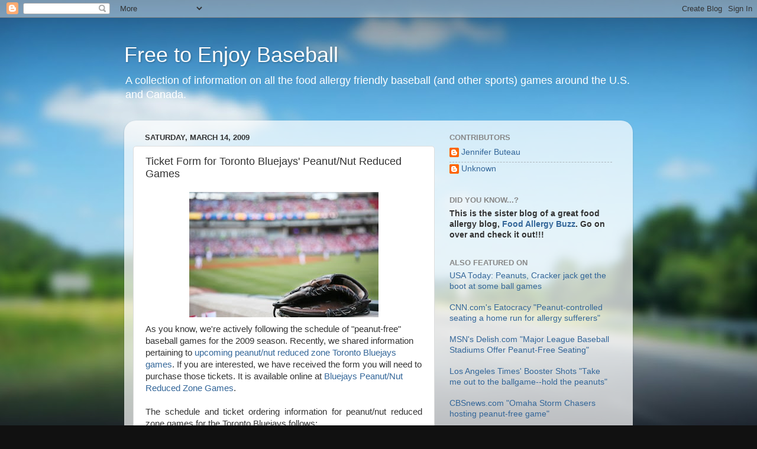

--- FILE ---
content_type: text/html; charset=UTF-8
request_url: http://www.peanutfreebaseball.com/2009/03/ticket-form-for-toronto-bluejays.html
body_size: 13524
content:
<!DOCTYPE html>
<html class='v2' dir='ltr' lang='en'>
<head>
<link href='https://www.blogger.com/static/v1/widgets/335934321-css_bundle_v2.css' rel='stylesheet' type='text/css'/>
<meta content='width=1100' name='viewport'/>
<meta content='text/html; charset=UTF-8' http-equiv='Content-Type'/>
<meta content='blogger' name='generator'/>
<link href='http://www.peanutfreebaseball.com/favicon.ico' rel='icon' type='image/x-icon'/>
<link href='http://www.peanutfreebaseball.com/2009/03/ticket-form-for-toronto-bluejays.html' rel='canonical'/>
<link rel="alternate" type="application/atom+xml" title="Free to Enjoy Baseball - Atom" href="http://www.peanutfreebaseball.com/feeds/posts/default" />
<link rel="alternate" type="application/rss+xml" title="Free to Enjoy Baseball - RSS" href="http://www.peanutfreebaseball.com/feeds/posts/default?alt=rss" />
<link rel="service.post" type="application/atom+xml" title="Free to Enjoy Baseball - Atom" href="https://www.blogger.com/feeds/5605190542203012063/posts/default" />

<link rel="alternate" type="application/atom+xml" title="Free to Enjoy Baseball - Atom" href="http://www.peanutfreebaseball.com/feeds/7214966432761749478/comments/default" />
<!--Can't find substitution for tag [blog.ieCssRetrofitLinks]-->
<link href='https://blogger.googleusercontent.com/img/b/R29vZ2xl/AVvXsEhjRwgTnhanOSUYHMIMTxpdO0Q87F7RLUHNJ6QA-G6CfQMZRJCea9QtrAeRtV4cwUvP8GvTEggHaSnsdd8HdWyeIUcmnT3JIb7_lIHbBQRJjLy_IxuGVM_HKQgOl9Phmhssgbtb8qVm16Lw/s320/iStock_000003629552XSmall.jpg' rel='image_src'/>
<meta content='http://www.peanutfreebaseball.com/2009/03/ticket-form-for-toronto-bluejays.html' property='og:url'/>
<meta content='Ticket Form for Toronto Bluejays&#39; Peanut/Nut Reduced Games' property='og:title'/>
<meta content='As you know, we&#39;re actively following the schedule of &quot;peanut-free&quot; baseball games for the 2009 season. Recently, we shared information pert...' property='og:description'/>
<meta content='https://blogger.googleusercontent.com/img/b/R29vZ2xl/AVvXsEhjRwgTnhanOSUYHMIMTxpdO0Q87F7RLUHNJ6QA-G6CfQMZRJCea9QtrAeRtV4cwUvP8GvTEggHaSnsdd8HdWyeIUcmnT3JIb7_lIHbBQRJjLy_IxuGVM_HKQgOl9Phmhssgbtb8qVm16Lw/w1200-h630-p-k-no-nu/iStock_000003629552XSmall.jpg' property='og:image'/>
<title>Free to Enjoy Baseball: Ticket Form for Toronto Bluejays' Peanut/Nut Reduced Games</title>
<style id='page-skin-1' type='text/css'><!--
/*-----------------------------------------------
Blogger Template Style
Name:     Picture Window
Designer: Blogger
URL:      www.blogger.com
----------------------------------------------- */
/* Content
----------------------------------------------- */
body {
font: normal normal 15px Arial, Tahoma, Helvetica, FreeSans, sans-serif;
color: #333333;
background: #111111 url(//themes.googleusercontent.com/image?id=1OACCYOE0-eoTRTfsBuX1NMN9nz599ufI1Jh0CggPFA_sK80AGkIr8pLtYRpNUKPmwtEa) repeat-x fixed top center;
}
html body .region-inner {
min-width: 0;
max-width: 100%;
width: auto;
}
.content-outer {
font-size: 90%;
}
a:link {
text-decoration:none;
color: #336699;
}
a:visited {
text-decoration:none;
color: #6699cc;
}
a:hover {
text-decoration:underline;
color: #33aaff;
}
.content-outer {
background: transparent none repeat scroll top left;
-moz-border-radius: 0;
-webkit-border-radius: 0;
-goog-ms-border-radius: 0;
border-radius: 0;
-moz-box-shadow: 0 0 0 rgba(0, 0, 0, .15);
-webkit-box-shadow: 0 0 0 rgba(0, 0, 0, .15);
-goog-ms-box-shadow: 0 0 0 rgba(0, 0, 0, .15);
box-shadow: 0 0 0 rgba(0, 0, 0, .15);
margin: 20px auto;
}
.content-inner {
padding: 0;
}
/* Header
----------------------------------------------- */
.header-outer {
background: transparent none repeat-x scroll top left;
_background-image: none;
color: #ffffff;
-moz-border-radius: 0;
-webkit-border-radius: 0;
-goog-ms-border-radius: 0;
border-radius: 0;
}
.Header img, .Header #header-inner {
-moz-border-radius: 0;
-webkit-border-radius: 0;
-goog-ms-border-radius: 0;
border-radius: 0;
}
.header-inner .Header .titlewrapper,
.header-inner .Header .descriptionwrapper {
padding-left: 0;
padding-right: 0;
}
.Header h1 {
font: normal normal 36px Arial, Tahoma, Helvetica, FreeSans, sans-serif;
text-shadow: 1px 1px 3px rgba(0, 0, 0, 0.3);
}
.Header h1 a {
color: #ffffff;
}
.Header .description {
font-size: 130%;
}
/* Tabs
----------------------------------------------- */
.tabs-inner {
margin: .5em 20px 0;
padding: 0;
}
.tabs-inner .section {
margin: 0;
}
.tabs-inner .widget ul {
padding: 0;
background: transparent none repeat scroll bottom;
-moz-border-radius: 0;
-webkit-border-radius: 0;
-goog-ms-border-radius: 0;
border-radius: 0;
}
.tabs-inner .widget li {
border: none;
}
.tabs-inner .widget li a {
display: inline-block;
padding: .5em 1em;
margin-right: .25em;
color: #ffffff;
font: normal normal 15px Arial, Tahoma, Helvetica, FreeSans, sans-serif;
-moz-border-radius: 10px 10px 0 0;
-webkit-border-top-left-radius: 10px;
-webkit-border-top-right-radius: 10px;
-goog-ms-border-radius: 10px 10px 0 0;
border-radius: 10px 10px 0 0;
background: transparent url(https://resources.blogblog.com/blogblog/data/1kt/transparent/black50.png) repeat scroll top left;
border-right: 1px solid transparent;
}
.tabs-inner .widget li:first-child a {
padding-left: 1.25em;
-moz-border-radius-topleft: 10px;
-moz-border-radius-bottomleft: 0;
-webkit-border-top-left-radius: 10px;
-webkit-border-bottom-left-radius: 0;
-goog-ms-border-top-left-radius: 10px;
-goog-ms-border-bottom-left-radius: 0;
border-top-left-radius: 10px;
border-bottom-left-radius: 0;
}
.tabs-inner .widget li.selected a,
.tabs-inner .widget li a:hover {
position: relative;
z-index: 1;
background: transparent url(https://resources.blogblog.com/blogblog/data/1kt/transparent/white80.png) repeat scroll bottom;
color: #336699;
-moz-box-shadow: 0 0 3px rgba(0, 0, 0, .15);
-webkit-box-shadow: 0 0 3px rgba(0, 0, 0, .15);
-goog-ms-box-shadow: 0 0 3px rgba(0, 0, 0, .15);
box-shadow: 0 0 3px rgba(0, 0, 0, .15);
}
/* Headings
----------------------------------------------- */
h2 {
font: bold normal 13px Arial, Tahoma, Helvetica, FreeSans, sans-serif;
text-transform: uppercase;
color: #888888;
margin: .5em 0;
}
/* Main
----------------------------------------------- */
.main-outer {
background: transparent url(https://resources.blogblog.com/blogblog/data/1kt/transparent/white80.png) repeat scroll top left;
-moz-border-radius: 20px 20px 0 0;
-webkit-border-top-left-radius: 20px;
-webkit-border-top-right-radius: 20px;
-webkit-border-bottom-left-radius: 0;
-webkit-border-bottom-right-radius: 0;
-goog-ms-border-radius: 20px 20px 0 0;
border-radius: 20px 20px 0 0;
-moz-box-shadow: 0 1px 3px rgba(0, 0, 0, .15);
-webkit-box-shadow: 0 1px 3px rgba(0, 0, 0, .15);
-goog-ms-box-shadow: 0 1px 3px rgba(0, 0, 0, .15);
box-shadow: 0 1px 3px rgba(0, 0, 0, .15);
}
.main-inner {
padding: 15px 20px 20px;
}
.main-inner .column-center-inner {
padding: 0 0;
}
.main-inner .column-left-inner {
padding-left: 0;
}
.main-inner .column-right-inner {
padding-right: 0;
}
/* Posts
----------------------------------------------- */
h3.post-title {
margin: 0;
font: normal normal 18px Arial, Tahoma, Helvetica, FreeSans, sans-serif;
}
.comments h4 {
margin: 1em 0 0;
font: normal normal 18px Arial, Tahoma, Helvetica, FreeSans, sans-serif;
}
.date-header span {
color: #333333;
}
.post-outer {
background-color: #ffffff;
border: solid 1px #dddddd;
-moz-border-radius: 5px;
-webkit-border-radius: 5px;
border-radius: 5px;
-goog-ms-border-radius: 5px;
padding: 15px 20px;
margin: 0 -20px 20px;
}
.post-body {
line-height: 1.4;
font-size: 110%;
position: relative;
}
.post-header {
margin: 0 0 1.5em;
color: #999999;
line-height: 1.6;
}
.post-footer {
margin: .5em 0 0;
color: #999999;
line-height: 1.6;
}
#blog-pager {
font-size: 140%
}
#comments .comment-author {
padding-top: 1.5em;
border-top: dashed 1px #ccc;
border-top: dashed 1px rgba(128, 128, 128, .5);
background-position: 0 1.5em;
}
#comments .comment-author:first-child {
padding-top: 0;
border-top: none;
}
.avatar-image-container {
margin: .2em 0 0;
}
/* Comments
----------------------------------------------- */
.comments .comments-content .icon.blog-author {
background-repeat: no-repeat;
background-image: url([data-uri]);
}
.comments .comments-content .loadmore a {
border-top: 1px solid #33aaff;
border-bottom: 1px solid #33aaff;
}
.comments .continue {
border-top: 2px solid #33aaff;
}
/* Widgets
----------------------------------------------- */
.widget ul, .widget #ArchiveList ul.flat {
padding: 0;
list-style: none;
}
.widget ul li, .widget #ArchiveList ul.flat li {
border-top: dashed 1px #ccc;
border-top: dashed 1px rgba(128, 128, 128, .5);
}
.widget ul li:first-child, .widget #ArchiveList ul.flat li:first-child {
border-top: none;
}
.widget .post-body ul {
list-style: disc;
}
.widget .post-body ul li {
border: none;
}
/* Footer
----------------------------------------------- */
.footer-outer {
color:#cccccc;
background: transparent url(https://resources.blogblog.com/blogblog/data/1kt/transparent/black50.png) repeat scroll top left;
-moz-border-radius: 0 0 20px 20px;
-webkit-border-top-left-radius: 0;
-webkit-border-top-right-radius: 0;
-webkit-border-bottom-left-radius: 20px;
-webkit-border-bottom-right-radius: 20px;
-goog-ms-border-radius: 0 0 20px 20px;
border-radius: 0 0 20px 20px;
-moz-box-shadow: 0 1px 3px rgba(0, 0, 0, .15);
-webkit-box-shadow: 0 1px 3px rgba(0, 0, 0, .15);
-goog-ms-box-shadow: 0 1px 3px rgba(0, 0, 0, .15);
box-shadow: 0 1px 3px rgba(0, 0, 0, .15);
}
.footer-inner {
padding: 10px 20px 20px;
}
.footer-outer a {
color: #99ccee;
}
.footer-outer a:visited {
color: #77aaee;
}
.footer-outer a:hover {
color: #33aaff;
}
.footer-outer .widget h2 {
color: #aaaaaa;
}
/* Mobile
----------------------------------------------- */
html body.mobile {
height: auto;
}
html body.mobile {
min-height: 480px;
background-size: 100% auto;
}
.mobile .body-fauxcolumn-outer {
background: transparent none repeat scroll top left;
}
html .mobile .mobile-date-outer, html .mobile .blog-pager {
border-bottom: none;
background: transparent url(https://resources.blogblog.com/blogblog/data/1kt/transparent/white80.png) repeat scroll top left;
margin-bottom: 10px;
}
.mobile .date-outer {
background: transparent url(https://resources.blogblog.com/blogblog/data/1kt/transparent/white80.png) repeat scroll top left;
}
.mobile .header-outer, .mobile .main-outer,
.mobile .post-outer, .mobile .footer-outer {
-moz-border-radius: 0;
-webkit-border-radius: 0;
-goog-ms-border-radius: 0;
border-radius: 0;
}
.mobile .content-outer,
.mobile .main-outer,
.mobile .post-outer {
background: inherit;
border: none;
}
.mobile .content-outer {
font-size: 100%;
}
.mobile-link-button {
background-color: #336699;
}
.mobile-link-button a:link, .mobile-link-button a:visited {
color: #ffffff;
}
.mobile-index-contents {
color: #333333;
}
.mobile .tabs-inner .PageList .widget-content {
background: transparent url(https://resources.blogblog.com/blogblog/data/1kt/transparent/white80.png) repeat scroll bottom;
color: #336699;
}
.mobile .tabs-inner .PageList .widget-content .pagelist-arrow {
border-left: 1px solid transparent;
}

--></style>
<style id='template-skin-1' type='text/css'><!--
body {
min-width: 860px;
}
.content-outer, .content-fauxcolumn-outer, .region-inner {
min-width: 860px;
max-width: 860px;
_width: 860px;
}
.main-inner .columns {
padding-left: 0px;
padding-right: 320px;
}
.main-inner .fauxcolumn-center-outer {
left: 0px;
right: 320px;
/* IE6 does not respect left and right together */
_width: expression(this.parentNode.offsetWidth -
parseInt("0px") -
parseInt("320px") + 'px');
}
.main-inner .fauxcolumn-left-outer {
width: 0px;
}
.main-inner .fauxcolumn-right-outer {
width: 320px;
}
.main-inner .column-left-outer {
width: 0px;
right: 100%;
margin-left: -0px;
}
.main-inner .column-right-outer {
width: 320px;
margin-right: -320px;
}
#layout {
min-width: 0;
}
#layout .content-outer {
min-width: 0;
width: 800px;
}
#layout .region-inner {
min-width: 0;
width: auto;
}
body#layout div.add_widget {
padding: 8px;
}
body#layout div.add_widget a {
margin-left: 32px;
}
--></style>
<style>
    body {background-image:url(\/\/themes.googleusercontent.com\/image?id=1OACCYOE0-eoTRTfsBuX1NMN9nz599ufI1Jh0CggPFA_sK80AGkIr8pLtYRpNUKPmwtEa);}
    
@media (max-width: 200px) { body {background-image:url(\/\/themes.googleusercontent.com\/image?id=1OACCYOE0-eoTRTfsBuX1NMN9nz599ufI1Jh0CggPFA_sK80AGkIr8pLtYRpNUKPmwtEa&options=w200);}}
@media (max-width: 400px) and (min-width: 201px) { body {background-image:url(\/\/themes.googleusercontent.com\/image?id=1OACCYOE0-eoTRTfsBuX1NMN9nz599ufI1Jh0CggPFA_sK80AGkIr8pLtYRpNUKPmwtEa&options=w400);}}
@media (max-width: 800px) and (min-width: 401px) { body {background-image:url(\/\/themes.googleusercontent.com\/image?id=1OACCYOE0-eoTRTfsBuX1NMN9nz599ufI1Jh0CggPFA_sK80AGkIr8pLtYRpNUKPmwtEa&options=w800);}}
@media (max-width: 1200px) and (min-width: 801px) { body {background-image:url(\/\/themes.googleusercontent.com\/image?id=1OACCYOE0-eoTRTfsBuX1NMN9nz599ufI1Jh0CggPFA_sK80AGkIr8pLtYRpNUKPmwtEa&options=w1200);}}
/* Last tag covers anything over one higher than the previous max-size cap. */
@media (min-width: 1201px) { body {background-image:url(\/\/themes.googleusercontent.com\/image?id=1OACCYOE0-eoTRTfsBuX1NMN9nz599ufI1Jh0CggPFA_sK80AGkIr8pLtYRpNUKPmwtEa&options=w1600);}}
  </style>
<link href='https://www.blogger.com/dyn-css/authorization.css?targetBlogID=5605190542203012063&amp;zx=5f83075a-3b92-42e3-8bde-92fa1ef92153' media='none' onload='if(media!=&#39;all&#39;)media=&#39;all&#39;' rel='stylesheet'/><noscript><link href='https://www.blogger.com/dyn-css/authorization.css?targetBlogID=5605190542203012063&amp;zx=5f83075a-3b92-42e3-8bde-92fa1ef92153' rel='stylesheet'/></noscript>
<meta name='google-adsense-platform-account' content='ca-host-pub-1556223355139109'/>
<meta name='google-adsense-platform-domain' content='blogspot.com'/>

</head>
<body class='loading variant-open'>
<div class='navbar section' id='navbar' name='Navbar'><div class='widget Navbar' data-version='1' id='Navbar1'><script type="text/javascript">
    function setAttributeOnload(object, attribute, val) {
      if(window.addEventListener) {
        window.addEventListener('load',
          function(){ object[attribute] = val; }, false);
      } else {
        window.attachEvent('onload', function(){ object[attribute] = val; });
      }
    }
  </script>
<div id="navbar-iframe-container"></div>
<script type="text/javascript" src="https://apis.google.com/js/platform.js"></script>
<script type="text/javascript">
      gapi.load("gapi.iframes:gapi.iframes.style.bubble", function() {
        if (gapi.iframes && gapi.iframes.getContext) {
          gapi.iframes.getContext().openChild({
              url: 'https://www.blogger.com/navbar/5605190542203012063?po\x3d7214966432761749478\x26origin\x3dhttp://www.peanutfreebaseball.com',
              where: document.getElementById("navbar-iframe-container"),
              id: "navbar-iframe"
          });
        }
      });
    </script><script type="text/javascript">
(function() {
var script = document.createElement('script');
script.type = 'text/javascript';
script.src = '//pagead2.googlesyndication.com/pagead/js/google_top_exp.js';
var head = document.getElementsByTagName('head')[0];
if (head) {
head.appendChild(script);
}})();
</script>
</div></div>
<div class='body-fauxcolumns'>
<div class='fauxcolumn-outer body-fauxcolumn-outer'>
<div class='cap-top'>
<div class='cap-left'></div>
<div class='cap-right'></div>
</div>
<div class='fauxborder-left'>
<div class='fauxborder-right'></div>
<div class='fauxcolumn-inner'>
</div>
</div>
<div class='cap-bottom'>
<div class='cap-left'></div>
<div class='cap-right'></div>
</div>
</div>
</div>
<div class='content'>
<div class='content-fauxcolumns'>
<div class='fauxcolumn-outer content-fauxcolumn-outer'>
<div class='cap-top'>
<div class='cap-left'></div>
<div class='cap-right'></div>
</div>
<div class='fauxborder-left'>
<div class='fauxborder-right'></div>
<div class='fauxcolumn-inner'>
</div>
</div>
<div class='cap-bottom'>
<div class='cap-left'></div>
<div class='cap-right'></div>
</div>
</div>
</div>
<div class='content-outer'>
<div class='content-cap-top cap-top'>
<div class='cap-left'></div>
<div class='cap-right'></div>
</div>
<div class='fauxborder-left content-fauxborder-left'>
<div class='fauxborder-right content-fauxborder-right'></div>
<div class='content-inner'>
<header>
<div class='header-outer'>
<div class='header-cap-top cap-top'>
<div class='cap-left'></div>
<div class='cap-right'></div>
</div>
<div class='fauxborder-left header-fauxborder-left'>
<div class='fauxborder-right header-fauxborder-right'></div>
<div class='region-inner header-inner'>
<div class='header section' id='header' name='Header'><div class='widget Header' data-version='1' id='Header1'>
<div id='header-inner'>
<div class='titlewrapper'>
<h1 class='title'>
<a href='http://www.peanutfreebaseball.com/'>
Free to Enjoy Baseball
</a>
</h1>
</div>
<div class='descriptionwrapper'>
<p class='description'><span>A collection of information on all the food allergy friendly baseball (and other sports) games around the U.S. and Canada.</span></p>
</div>
</div>
</div></div>
</div>
</div>
<div class='header-cap-bottom cap-bottom'>
<div class='cap-left'></div>
<div class='cap-right'></div>
</div>
</div>
</header>
<div class='tabs-outer'>
<div class='tabs-cap-top cap-top'>
<div class='cap-left'></div>
<div class='cap-right'></div>
</div>
<div class='fauxborder-left tabs-fauxborder-left'>
<div class='fauxborder-right tabs-fauxborder-right'></div>
<div class='region-inner tabs-inner'>
<div class='tabs no-items section' id='crosscol' name='Cross-Column'></div>
<div class='tabs no-items section' id='crosscol-overflow' name='Cross-Column 2'></div>
</div>
</div>
<div class='tabs-cap-bottom cap-bottom'>
<div class='cap-left'></div>
<div class='cap-right'></div>
</div>
</div>
<div class='main-outer'>
<div class='main-cap-top cap-top'>
<div class='cap-left'></div>
<div class='cap-right'></div>
</div>
<div class='fauxborder-left main-fauxborder-left'>
<div class='fauxborder-right main-fauxborder-right'></div>
<div class='region-inner main-inner'>
<div class='columns fauxcolumns'>
<div class='fauxcolumn-outer fauxcolumn-center-outer'>
<div class='cap-top'>
<div class='cap-left'></div>
<div class='cap-right'></div>
</div>
<div class='fauxborder-left'>
<div class='fauxborder-right'></div>
<div class='fauxcolumn-inner'>
</div>
</div>
<div class='cap-bottom'>
<div class='cap-left'></div>
<div class='cap-right'></div>
</div>
</div>
<div class='fauxcolumn-outer fauxcolumn-left-outer'>
<div class='cap-top'>
<div class='cap-left'></div>
<div class='cap-right'></div>
</div>
<div class='fauxborder-left'>
<div class='fauxborder-right'></div>
<div class='fauxcolumn-inner'>
</div>
</div>
<div class='cap-bottom'>
<div class='cap-left'></div>
<div class='cap-right'></div>
</div>
</div>
<div class='fauxcolumn-outer fauxcolumn-right-outer'>
<div class='cap-top'>
<div class='cap-left'></div>
<div class='cap-right'></div>
</div>
<div class='fauxborder-left'>
<div class='fauxborder-right'></div>
<div class='fauxcolumn-inner'>
</div>
</div>
<div class='cap-bottom'>
<div class='cap-left'></div>
<div class='cap-right'></div>
</div>
</div>
<!-- corrects IE6 width calculation -->
<div class='columns-inner'>
<div class='column-center-outer'>
<div class='column-center-inner'>
<div class='main section' id='main' name='Main'><div class='widget Blog' data-version='1' id='Blog1'>
<div class='blog-posts hfeed'>

          <div class="date-outer">
        
<h2 class='date-header'><span>Saturday, March 14, 2009</span></h2>

          <div class="date-posts">
        
<div class='post-outer'>
<div class='post hentry' itemprop='blogPost' itemscope='itemscope' itemtype='http://schema.org/BlogPosting'>
<meta content='https://blogger.googleusercontent.com/img/b/R29vZ2xl/AVvXsEhjRwgTnhanOSUYHMIMTxpdO0Q87F7RLUHNJ6QA-G6CfQMZRJCea9QtrAeRtV4cwUvP8GvTEggHaSnsdd8HdWyeIUcmnT3JIb7_lIHbBQRJjLy_IxuGVM_HKQgOl9Phmhssgbtb8qVm16Lw/s320/iStock_000003629552XSmall.jpg' itemprop='image_url'/>
<meta content='5605190542203012063' itemprop='blogId'/>
<meta content='7214966432761749478' itemprop='postId'/>
<a name='7214966432761749478'></a>
<h3 class='post-title entry-title' itemprop='name'>
Ticket Form for Toronto Bluejays' Peanut/Nut Reduced Games
</h3>
<div class='post-header'>
<div class='post-header-line-1'></div>
</div>
<div class='post-body entry-content' id='post-body-7214966432761749478' itemprop='description articleBody'>
<a href="https://blogger.googleusercontent.com/img/b/R29vZ2xl/AVvXsEhjRwgTnhanOSUYHMIMTxpdO0Q87F7RLUHNJ6QA-G6CfQMZRJCea9QtrAeRtV4cwUvP8GvTEggHaSnsdd8HdWyeIUcmnT3JIb7_lIHbBQRJjLy_IxuGVM_HKQgOl9Phmhssgbtb8qVm16Lw/s1600-h/iStock_000003629552XSmall.jpg" onblur="try {parent.deselectBloggerImageGracefully();} catch(e) {}"><img alt="" border="0" id="BLOGGER_PHOTO_ID_5307065793162560626" src="https://blogger.googleusercontent.com/img/b/R29vZ2xl/AVvXsEhjRwgTnhanOSUYHMIMTxpdO0Q87F7RLUHNJ6QA-G6CfQMZRJCea9QtrAeRtV4cwUvP8GvTEggHaSnsdd8HdWyeIUcmnT3JIb7_lIHbBQRJjLy_IxuGVM_HKQgOl9Phmhssgbtb8qVm16Lw/s320/iStock_000003629552XSmall.jpg" style="margin: 0px auto 10px; display: block; text-align: center; cursor: pointer; width: 320px; height: 212px;" /></a>As you know, we're actively following the schedule of "peanut-free" baseball games for the 2009 season. Recently, we shared information pertaining to <a href="http://www.foodallergybuzz.com/2009/02/peanutnut-reduced-zone-at-toronto.html">upcoming peanut/nut reduced zone Toronto Bluejays games</a>. If you are interested, we have received the form you will need to purchase those tickets. It is available online at <a href="http://docs.google.com/Doc?id=df4vn7tm_10cgvbbjfw">Bluejays Peanut/Nut Reduced Zone Games</a>.<br /><div style="text-align: justify;"><br />The schedule and ticket ordering information for peanut/nut reduced zone games for the Toronto Bluejays follows:<br /></div><br /><p><span style=";font-family:Arial;font-size:100%;"  ><b>To reserve your tickets now, contact  Andrew Haley with the Blue Jays (order form attached):</b></span></p> <p><a href="mailto:Andrew.haley@bluejays.com" target="_blank"><span style="color: rgb(0, 102, 204);font-family:Arial;font-size:100%;"  ><u>Andrew.haley@bluejays.com</u></span></a><span style=";font-family:Arial;font-size:100%;"  >  </span><br /></p> <p><span style=";font-family:Arial;font-size:100%;"  >Sunday, April 19 1:07 vs Oakland Athletics </span></p> <p><span style=";font-family:Arial;font-size:100%;"  >Sunday, May 17 1:07 vs Chicago White  Sox (long weekend)</span></p> <p><span style=";font-family:Arial;font-size:100%;"  >Thursday, June 4 12:37 vs Los Angeles  Angels </span></p> <p><span style=";font-family:Arial;font-size:100%;"  >Saturday, July 18 1:07 vs Boston Red  Sox </span></p> <p><span style=";font-family:Arial;font-size:100%;"  >Saturday, August 8 1:07 vs Baltimore  Orioles  </span></p> <p><span style=";font-family:Arial;font-size:100%;"  >Saturday, September 5 1:07 vs New York  Yankees (long weekend)</span><br /></p> <p><span style=";font-family:Arial;font-size:78%;"  >Note: The executive lounge may not be  available for all the games. If not a suitable replacement site will  be selected.  Other dates could be added depending on demand. </span></p>
<div style='clear: both;'></div>
</div>
<div class='post-footer'>
<div class='post-footer-line post-footer-line-1'><span class='post-author vcard'>
Posted by
<span class='fn' itemprop='author' itemscope='itemscope' itemtype='http://schema.org/Person'>
<meta content='https://www.blogger.com/profile/12164629139866540075' itemprop='url'/>
<a href='https://www.blogger.com/profile/12164629139866540075' rel='author' title='author profile'>
<span itemprop='name'>Unknown</span>
</a>
</span>
</span>
<span class='post-timestamp'>
at
<meta content='http://www.peanutfreebaseball.com/2009/03/ticket-form-for-toronto-bluejays.html' itemprop='url'/>
<a class='timestamp-link' href='http://www.peanutfreebaseball.com/2009/03/ticket-form-for-toronto-bluejays.html' rel='bookmark' title='permanent link'><abbr class='published' itemprop='datePublished' title='2009-03-14T05:34:00-07:00'>Saturday, March 14, 2009</abbr></a>
</span>
<span class='post-comment-link'>
</span>
<span class='post-icons'>
<span class='item-control blog-admin pid-1642317354'>
<a href='https://www.blogger.com/post-edit.g?blogID=5605190542203012063&postID=7214966432761749478&from=pencil' title='Edit Post'>
<img alt='' class='icon-action' height='18' src='https://resources.blogblog.com/img/icon18_edit_allbkg.gif' width='18'/>
</a>
</span>
</span>
<span class='post-backlinks post-comment-link'>
</span>
</div>
<div class='post-footer-line post-footer-line-2'></div>
<div class='post-footer-line post-footer-line-3'></div>
</div>
</div>
<div class='comments' id='comments'>
<a name='comments'></a>
</div>
</div>

        </div></div>
      
</div>
<div class='blog-pager' id='blog-pager'>
<span id='blog-pager-newer-link'>
<a class='blog-pager-newer-link' href='http://www.peanutfreebaseball.com/2009/03/details-for-seattle-mariners-2009.html' id='Blog1_blog-pager-newer-link' title='Newer Post'>Newer Post</a>
</span>
<span id='blog-pager-older-link'>
<a class='blog-pager-older-link' href='http://www.peanutfreebaseball.com/2009/03/more-peanut-free-baseball.html' id='Blog1_blog-pager-older-link' title='Older Post'>Older Post</a>
</span>
<a class='home-link' href='http://www.peanutfreebaseball.com/'>Home</a>
</div>
<div class='clear'></div>
<div class='post-feeds'>
</div>
</div></div>
</div>
</div>
<div class='column-left-outer'>
<div class='column-left-inner'>
<aside>
</aside>
</div>
</div>
<div class='column-right-outer'>
<div class='column-right-inner'>
<aside>
<div class='sidebar section' id='sidebar-right-1'>
<div class='widget Profile' data-version='1' id='Profile1'>
<h2>Contributors</h2>
<div class='widget-content'>
<ul>
<li><a class='profile-name-link g-profile' href='https://www.blogger.com/profile/05615753797969699024' style='background-image: url(//www.blogger.com/img/logo-16.png);'>Jennifer Buteau</a></li>
<li><a class='profile-name-link g-profile' href='https://www.blogger.com/profile/12164629139866540075' style='background-image: url(//www.blogger.com/img/logo-16.png);'>Unknown</a></li>
</ul>
<div class='clear'></div>
</div>
</div><div class='widget Text' data-version='1' id='Text4'>
<h2 class='title'>Did you know...?</h2>
<div class='widget-content'>
<span style="font-weight:bold;">This is the sister blog of a great food allergy blog, <a href="http://www.foodallergybuzz.com/">Food Allergy Buzz</a>. Go on over and check it out!!!<br /></span>
</div>
<div class='clear'></div>
</div><div class='widget HTML' data-version='1' id='HTML2'>
<div class='widget-content'>
<!-- Go to www.addthis.com/dashboard to customize your tools -->
<div class="addthis_horizontal_follow_toolbox"></div>
</div>
<div class='clear'></div>
</div><div class='widget Text' data-version='1' id='Text2'>
<h2 class='title'>Also Featured On</h2>
<div class='widget-content'>
<div><a href="https://www.usatoday.com/story/sports/mlb/2015/04/28/peanut-free-baseball/26505143/">USA Today: Peanuts, Cracker jack get the boot at some ball games</a></div><div><br /></div><div><a href="http://eatocracy.cnn.com/2012/02/22/peanut-controlled-seating-a-home-run-for-allergy-sufferers/?hpt=li_c2" style="font-size: 100%;">CNN.com's Eatocracy "Peanut-controlled seating a home run for allergy sufferers"</a></div><div><a href="http://eatocracy.cnn.com/2012/02/22/peanut-controlled-seating-a-home-run-for-allergy-sufferers/?hpt=li_c2"><br /></a></div><div><a href="http://www.delish.com/food/recalls-reviews/baseball-stadiums-peanut-free-days-allergy-sufferers">MSN's Delish.com "Major League Baseball Stadiums Offer Peanut-Free Seating"</a></div><div><a href="http://eatocracy.cnn.com/2012/02/22/peanut-controlled-seating-a-home-run-for-allergy-sufferers/?hpt=li_c2"><br /></a></div><div><a href="http://latimesblogs.latimes.com/booster_shots/2008/07/take-me-out-to.html">Los Angeles Times' Booster Shots "Take me out to the ballgame--hold the peanuts"</a></div><div><br /></div><div><a href="http://www.cbsnews.com/8301-505245_162-57478908/omaha-storm-chasers-hosting-peanut-free-game/">CBSnews.com "Omaha Storm Chasers hosting peanut-free game"</a></div><div><br /></div><div><a href="http://www.thestar.com/sports/baseball/mlb/article/1136087--no-peanuts-at-the-old-ball-game">The Toronto Star "No peanuts at the old ball game?"</a></div><div><br /></div><div><a href="http://ktrh.iheart.com/articles/houston-news-121300/baseball-peanuts-and-cracker-jacks-13548897/">Baseball, peanuts and cracker jacks</a></div>
</div>
<div class='clear'></div>
</div><div class='widget Text' data-version='1' id='Text3'>
<div class='widget-content'>
If you like Free to Enjoy Baseball, please visit our sister site, <a href="http://www.foodallergybuzz.com/">Food Allergy Buzz</a> where we share information and news about enjoying the good things in life with food allergies all year long!<br />
</div>
<div class='clear'></div>
</div><div class='widget Text' data-version='1' id='Text1'>
<h2 class='title'>Contact Us</h2>
<div class='widget-content'>
Please send any questions, comments or peanut allergy friendly baseball info to jennifer[at]foodallergybuzz[dot]com.
</div>
<div class='clear'></div>
</div><div class='widget BlogArchive' data-version='1' id='BlogArchive1'>
<h2>Blog Archive</h2>
<div class='widget-content'>
<div id='ArchiveList'>
<div id='BlogArchive1_ArchiveList'>
<ul class='hierarchy'>
<li class='archivedate collapsed'>
<a class='toggle' href='javascript:void(0)'>
<span class='zippy'>

        &#9658;&#160;
      
</span>
</a>
<a class='post-count-link' href='http://www.peanutfreebaseball.com/2025/'>
2025
</a>
<span class='post-count' dir='ltr'>(1)</span>
<ul class='hierarchy'>
<li class='archivedate collapsed'>
<a class='toggle' href='javascript:void(0)'>
<span class='zippy'>

        &#9658;&#160;
      
</span>
</a>
<a class='post-count-link' href='http://www.peanutfreebaseball.com/2025/02/'>
February
</a>
<span class='post-count' dir='ltr'>(1)</span>
</li>
</ul>
</li>
</ul>
<ul class='hierarchy'>
<li class='archivedate collapsed'>
<a class='toggle' href='javascript:void(0)'>
<span class='zippy'>

        &#9658;&#160;
      
</span>
</a>
<a class='post-count-link' href='http://www.peanutfreebaseball.com/2023/'>
2023
</a>
<span class='post-count' dir='ltr'>(4)</span>
<ul class='hierarchy'>
<li class='archivedate collapsed'>
<a class='toggle' href='javascript:void(0)'>
<span class='zippy'>

        &#9658;&#160;
      
</span>
</a>
<a class='post-count-link' href='http://www.peanutfreebaseball.com/2023/08/'>
August
</a>
<span class='post-count' dir='ltr'>(1)</span>
</li>
</ul>
<ul class='hierarchy'>
<li class='archivedate collapsed'>
<a class='toggle' href='javascript:void(0)'>
<span class='zippy'>

        &#9658;&#160;
      
</span>
</a>
<a class='post-count-link' href='http://www.peanutfreebaseball.com/2023/04/'>
April
</a>
<span class='post-count' dir='ltr'>(3)</span>
</li>
</ul>
</li>
</ul>
<ul class='hierarchy'>
<li class='archivedate collapsed'>
<a class='toggle' href='javascript:void(0)'>
<span class='zippy'>

        &#9658;&#160;
      
</span>
</a>
<a class='post-count-link' href='http://www.peanutfreebaseball.com/2022/'>
2022
</a>
<span class='post-count' dir='ltr'>(5)</span>
<ul class='hierarchy'>
<li class='archivedate collapsed'>
<a class='toggle' href='javascript:void(0)'>
<span class='zippy'>

        &#9658;&#160;
      
</span>
</a>
<a class='post-count-link' href='http://www.peanutfreebaseball.com/2022/04/'>
April
</a>
<span class='post-count' dir='ltr'>(4)</span>
</li>
</ul>
<ul class='hierarchy'>
<li class='archivedate collapsed'>
<a class='toggle' href='javascript:void(0)'>
<span class='zippy'>

        &#9658;&#160;
      
</span>
</a>
<a class='post-count-link' href='http://www.peanutfreebaseball.com/2022/03/'>
March
</a>
<span class='post-count' dir='ltr'>(1)</span>
</li>
</ul>
</li>
</ul>
<ul class='hierarchy'>
<li class='archivedate collapsed'>
<a class='toggle' href='javascript:void(0)'>
<span class='zippy'>

        &#9658;&#160;
      
</span>
</a>
<a class='post-count-link' href='http://www.peanutfreebaseball.com/2021/'>
2021
</a>
<span class='post-count' dir='ltr'>(3)</span>
<ul class='hierarchy'>
<li class='archivedate collapsed'>
<a class='toggle' href='javascript:void(0)'>
<span class='zippy'>

        &#9658;&#160;
      
</span>
</a>
<a class='post-count-link' href='http://www.peanutfreebaseball.com/2021/06/'>
June
</a>
<span class='post-count' dir='ltr'>(3)</span>
</li>
</ul>
</li>
</ul>
<ul class='hierarchy'>
<li class='archivedate collapsed'>
<a class='toggle' href='javascript:void(0)'>
<span class='zippy'>

        &#9658;&#160;
      
</span>
</a>
<a class='post-count-link' href='http://www.peanutfreebaseball.com/2020/'>
2020
</a>
<span class='post-count' dir='ltr'>(8)</span>
<ul class='hierarchy'>
<li class='archivedate collapsed'>
<a class='toggle' href='javascript:void(0)'>
<span class='zippy'>

        &#9658;&#160;
      
</span>
</a>
<a class='post-count-link' href='http://www.peanutfreebaseball.com/2020/03/'>
March
</a>
<span class='post-count' dir='ltr'>(5)</span>
</li>
</ul>
<ul class='hierarchy'>
<li class='archivedate collapsed'>
<a class='toggle' href='javascript:void(0)'>
<span class='zippy'>

        &#9658;&#160;
      
</span>
</a>
<a class='post-count-link' href='http://www.peanutfreebaseball.com/2020/02/'>
February
</a>
<span class='post-count' dir='ltr'>(3)</span>
</li>
</ul>
</li>
</ul>
<ul class='hierarchy'>
<li class='archivedate collapsed'>
<a class='toggle' href='javascript:void(0)'>
<span class='zippy'>

        &#9658;&#160;
      
</span>
</a>
<a class='post-count-link' href='http://www.peanutfreebaseball.com/2019/'>
2019
</a>
<span class='post-count' dir='ltr'>(2)</span>
<ul class='hierarchy'>
<li class='archivedate collapsed'>
<a class='toggle' href='javascript:void(0)'>
<span class='zippy'>

        &#9658;&#160;
      
</span>
</a>
<a class='post-count-link' href='http://www.peanutfreebaseball.com/2019/04/'>
April
</a>
<span class='post-count' dir='ltr'>(1)</span>
</li>
</ul>
<ul class='hierarchy'>
<li class='archivedate collapsed'>
<a class='toggle' href='javascript:void(0)'>
<span class='zippy'>

        &#9658;&#160;
      
</span>
</a>
<a class='post-count-link' href='http://www.peanutfreebaseball.com/2019/01/'>
January
</a>
<span class='post-count' dir='ltr'>(1)</span>
</li>
</ul>
</li>
</ul>
<ul class='hierarchy'>
<li class='archivedate collapsed'>
<a class='toggle' href='javascript:void(0)'>
<span class='zippy'>

        &#9658;&#160;
      
</span>
</a>
<a class='post-count-link' href='http://www.peanutfreebaseball.com/2018/'>
2018
</a>
<span class='post-count' dir='ltr'>(8)</span>
<ul class='hierarchy'>
<li class='archivedate collapsed'>
<a class='toggle' href='javascript:void(0)'>
<span class='zippy'>

        &#9658;&#160;
      
</span>
</a>
<a class='post-count-link' href='http://www.peanutfreebaseball.com/2018/03/'>
March
</a>
<span class='post-count' dir='ltr'>(4)</span>
</li>
</ul>
<ul class='hierarchy'>
<li class='archivedate collapsed'>
<a class='toggle' href='javascript:void(0)'>
<span class='zippy'>

        &#9658;&#160;
      
</span>
</a>
<a class='post-count-link' href='http://www.peanutfreebaseball.com/2018/02/'>
February
</a>
<span class='post-count' dir='ltr'>(4)</span>
</li>
</ul>
</li>
</ul>
<ul class='hierarchy'>
<li class='archivedate collapsed'>
<a class='toggle' href='javascript:void(0)'>
<span class='zippy'>

        &#9658;&#160;
      
</span>
</a>
<a class='post-count-link' href='http://www.peanutfreebaseball.com/2017/'>
2017
</a>
<span class='post-count' dir='ltr'>(22)</span>
<ul class='hierarchy'>
<li class='archivedate collapsed'>
<a class='toggle' href='javascript:void(0)'>
<span class='zippy'>

        &#9658;&#160;
      
</span>
</a>
<a class='post-count-link' href='http://www.peanutfreebaseball.com/2017/08/'>
August
</a>
<span class='post-count' dir='ltr'>(1)</span>
</li>
</ul>
<ul class='hierarchy'>
<li class='archivedate collapsed'>
<a class='toggle' href='javascript:void(0)'>
<span class='zippy'>

        &#9658;&#160;
      
</span>
</a>
<a class='post-count-link' href='http://www.peanutfreebaseball.com/2017/07/'>
July
</a>
<span class='post-count' dir='ltr'>(1)</span>
</li>
</ul>
<ul class='hierarchy'>
<li class='archivedate collapsed'>
<a class='toggle' href='javascript:void(0)'>
<span class='zippy'>

        &#9658;&#160;
      
</span>
</a>
<a class='post-count-link' href='http://www.peanutfreebaseball.com/2017/06/'>
June
</a>
<span class='post-count' dir='ltr'>(3)</span>
</li>
</ul>
<ul class='hierarchy'>
<li class='archivedate collapsed'>
<a class='toggle' href='javascript:void(0)'>
<span class='zippy'>

        &#9658;&#160;
      
</span>
</a>
<a class='post-count-link' href='http://www.peanutfreebaseball.com/2017/05/'>
May
</a>
<span class='post-count' dir='ltr'>(3)</span>
</li>
</ul>
<ul class='hierarchy'>
<li class='archivedate collapsed'>
<a class='toggle' href='javascript:void(0)'>
<span class='zippy'>

        &#9658;&#160;
      
</span>
</a>
<a class='post-count-link' href='http://www.peanutfreebaseball.com/2017/04/'>
April
</a>
<span class='post-count' dir='ltr'>(7)</span>
</li>
</ul>
<ul class='hierarchy'>
<li class='archivedate collapsed'>
<a class='toggle' href='javascript:void(0)'>
<span class='zippy'>

        &#9658;&#160;
      
</span>
</a>
<a class='post-count-link' href='http://www.peanutfreebaseball.com/2017/03/'>
March
</a>
<span class='post-count' dir='ltr'>(6)</span>
</li>
</ul>
<ul class='hierarchy'>
<li class='archivedate collapsed'>
<a class='toggle' href='javascript:void(0)'>
<span class='zippy'>

        &#9658;&#160;
      
</span>
</a>
<a class='post-count-link' href='http://www.peanutfreebaseball.com/2017/02/'>
February
</a>
<span class='post-count' dir='ltr'>(1)</span>
</li>
</ul>
</li>
</ul>
<ul class='hierarchy'>
<li class='archivedate collapsed'>
<a class='toggle' href='javascript:void(0)'>
<span class='zippy'>

        &#9658;&#160;
      
</span>
</a>
<a class='post-count-link' href='http://www.peanutfreebaseball.com/2016/'>
2016
</a>
<span class='post-count' dir='ltr'>(12)</span>
<ul class='hierarchy'>
<li class='archivedate collapsed'>
<a class='toggle' href='javascript:void(0)'>
<span class='zippy'>

        &#9658;&#160;
      
</span>
</a>
<a class='post-count-link' href='http://www.peanutfreebaseball.com/2016/04/'>
April
</a>
<span class='post-count' dir='ltr'>(1)</span>
</li>
</ul>
<ul class='hierarchy'>
<li class='archivedate collapsed'>
<a class='toggle' href='javascript:void(0)'>
<span class='zippy'>

        &#9658;&#160;
      
</span>
</a>
<a class='post-count-link' href='http://www.peanutfreebaseball.com/2016/03/'>
March
</a>
<span class='post-count' dir='ltr'>(7)</span>
</li>
</ul>
<ul class='hierarchy'>
<li class='archivedate collapsed'>
<a class='toggle' href='javascript:void(0)'>
<span class='zippy'>

        &#9658;&#160;
      
</span>
</a>
<a class='post-count-link' href='http://www.peanutfreebaseball.com/2016/02/'>
February
</a>
<span class='post-count' dir='ltr'>(4)</span>
</li>
</ul>
</li>
</ul>
<ul class='hierarchy'>
<li class='archivedate collapsed'>
<a class='toggle' href='javascript:void(0)'>
<span class='zippy'>

        &#9658;&#160;
      
</span>
</a>
<a class='post-count-link' href='http://www.peanutfreebaseball.com/2015/'>
2015
</a>
<span class='post-count' dir='ltr'>(24)</span>
<ul class='hierarchy'>
<li class='archivedate collapsed'>
<a class='toggle' href='javascript:void(0)'>
<span class='zippy'>

        &#9658;&#160;
      
</span>
</a>
<a class='post-count-link' href='http://www.peanutfreebaseball.com/2015/10/'>
October
</a>
<span class='post-count' dir='ltr'>(1)</span>
</li>
</ul>
<ul class='hierarchy'>
<li class='archivedate collapsed'>
<a class='toggle' href='javascript:void(0)'>
<span class='zippy'>

        &#9658;&#160;
      
</span>
</a>
<a class='post-count-link' href='http://www.peanutfreebaseball.com/2015/07/'>
July
</a>
<span class='post-count' dir='ltr'>(1)</span>
</li>
</ul>
<ul class='hierarchy'>
<li class='archivedate collapsed'>
<a class='toggle' href='javascript:void(0)'>
<span class='zippy'>

        &#9658;&#160;
      
</span>
</a>
<a class='post-count-link' href='http://www.peanutfreebaseball.com/2015/06/'>
June
</a>
<span class='post-count' dir='ltr'>(1)</span>
</li>
</ul>
<ul class='hierarchy'>
<li class='archivedate collapsed'>
<a class='toggle' href='javascript:void(0)'>
<span class='zippy'>

        &#9658;&#160;
      
</span>
</a>
<a class='post-count-link' href='http://www.peanutfreebaseball.com/2015/04/'>
April
</a>
<span class='post-count' dir='ltr'>(8)</span>
</li>
</ul>
<ul class='hierarchy'>
<li class='archivedate collapsed'>
<a class='toggle' href='javascript:void(0)'>
<span class='zippy'>

        &#9658;&#160;
      
</span>
</a>
<a class='post-count-link' href='http://www.peanutfreebaseball.com/2015/03/'>
March
</a>
<span class='post-count' dir='ltr'>(5)</span>
</li>
</ul>
<ul class='hierarchy'>
<li class='archivedate collapsed'>
<a class='toggle' href='javascript:void(0)'>
<span class='zippy'>

        &#9658;&#160;
      
</span>
</a>
<a class='post-count-link' href='http://www.peanutfreebaseball.com/2015/02/'>
February
</a>
<span class='post-count' dir='ltr'>(7)</span>
</li>
</ul>
<ul class='hierarchy'>
<li class='archivedate collapsed'>
<a class='toggle' href='javascript:void(0)'>
<span class='zippy'>

        &#9658;&#160;
      
</span>
</a>
<a class='post-count-link' href='http://www.peanutfreebaseball.com/2015/01/'>
January
</a>
<span class='post-count' dir='ltr'>(1)</span>
</li>
</ul>
</li>
</ul>
<ul class='hierarchy'>
<li class='archivedate collapsed'>
<a class='toggle' href='javascript:void(0)'>
<span class='zippy'>

        &#9658;&#160;
      
</span>
</a>
<a class='post-count-link' href='http://www.peanutfreebaseball.com/2014/'>
2014
</a>
<span class='post-count' dir='ltr'>(35)</span>
<ul class='hierarchy'>
<li class='archivedate collapsed'>
<a class='toggle' href='javascript:void(0)'>
<span class='zippy'>

        &#9658;&#160;
      
</span>
</a>
<a class='post-count-link' href='http://www.peanutfreebaseball.com/2014/05/'>
May
</a>
<span class='post-count' dir='ltr'>(4)</span>
</li>
</ul>
<ul class='hierarchy'>
<li class='archivedate collapsed'>
<a class='toggle' href='javascript:void(0)'>
<span class='zippy'>

        &#9658;&#160;
      
</span>
</a>
<a class='post-count-link' href='http://www.peanutfreebaseball.com/2014/04/'>
April
</a>
<span class='post-count' dir='ltr'>(20)</span>
</li>
</ul>
<ul class='hierarchy'>
<li class='archivedate collapsed'>
<a class='toggle' href='javascript:void(0)'>
<span class='zippy'>

        &#9658;&#160;
      
</span>
</a>
<a class='post-count-link' href='http://www.peanutfreebaseball.com/2014/03/'>
March
</a>
<span class='post-count' dir='ltr'>(9)</span>
</li>
</ul>
<ul class='hierarchy'>
<li class='archivedate collapsed'>
<a class='toggle' href='javascript:void(0)'>
<span class='zippy'>

        &#9658;&#160;
      
</span>
</a>
<a class='post-count-link' href='http://www.peanutfreebaseball.com/2014/02/'>
February
</a>
<span class='post-count' dir='ltr'>(1)</span>
</li>
</ul>
<ul class='hierarchy'>
<li class='archivedate collapsed'>
<a class='toggle' href='javascript:void(0)'>
<span class='zippy'>

        &#9658;&#160;
      
</span>
</a>
<a class='post-count-link' href='http://www.peanutfreebaseball.com/2014/01/'>
January
</a>
<span class='post-count' dir='ltr'>(1)</span>
</li>
</ul>
</li>
</ul>
<ul class='hierarchy'>
<li class='archivedate collapsed'>
<a class='toggle' href='javascript:void(0)'>
<span class='zippy'>

        &#9658;&#160;
      
</span>
</a>
<a class='post-count-link' href='http://www.peanutfreebaseball.com/2013/'>
2013
</a>
<span class='post-count' dir='ltr'>(38)</span>
<ul class='hierarchy'>
<li class='archivedate collapsed'>
<a class='toggle' href='javascript:void(0)'>
<span class='zippy'>

        &#9658;&#160;
      
</span>
</a>
<a class='post-count-link' href='http://www.peanutfreebaseball.com/2013/07/'>
July
</a>
<span class='post-count' dir='ltr'>(1)</span>
</li>
</ul>
<ul class='hierarchy'>
<li class='archivedate collapsed'>
<a class='toggle' href='javascript:void(0)'>
<span class='zippy'>

        &#9658;&#160;
      
</span>
</a>
<a class='post-count-link' href='http://www.peanutfreebaseball.com/2013/05/'>
May
</a>
<span class='post-count' dir='ltr'>(6)</span>
</li>
</ul>
<ul class='hierarchy'>
<li class='archivedate collapsed'>
<a class='toggle' href='javascript:void(0)'>
<span class='zippy'>

        &#9658;&#160;
      
</span>
</a>
<a class='post-count-link' href='http://www.peanutfreebaseball.com/2013/04/'>
April
</a>
<span class='post-count' dir='ltr'>(11)</span>
</li>
</ul>
<ul class='hierarchy'>
<li class='archivedate collapsed'>
<a class='toggle' href='javascript:void(0)'>
<span class='zippy'>

        &#9658;&#160;
      
</span>
</a>
<a class='post-count-link' href='http://www.peanutfreebaseball.com/2013/03/'>
March
</a>
<span class='post-count' dir='ltr'>(7)</span>
</li>
</ul>
<ul class='hierarchy'>
<li class='archivedate collapsed'>
<a class='toggle' href='javascript:void(0)'>
<span class='zippy'>

        &#9658;&#160;
      
</span>
</a>
<a class='post-count-link' href='http://www.peanutfreebaseball.com/2013/02/'>
February
</a>
<span class='post-count' dir='ltr'>(6)</span>
</li>
</ul>
<ul class='hierarchy'>
<li class='archivedate collapsed'>
<a class='toggle' href='javascript:void(0)'>
<span class='zippy'>

        &#9658;&#160;
      
</span>
</a>
<a class='post-count-link' href='http://www.peanutfreebaseball.com/2013/01/'>
January
</a>
<span class='post-count' dir='ltr'>(7)</span>
</li>
</ul>
</li>
</ul>
<ul class='hierarchy'>
<li class='archivedate collapsed'>
<a class='toggle' href='javascript:void(0)'>
<span class='zippy'>

        &#9658;&#160;
      
</span>
</a>
<a class='post-count-link' href='http://www.peanutfreebaseball.com/2012/'>
2012
</a>
<span class='post-count' dir='ltr'>(53)</span>
<ul class='hierarchy'>
<li class='archivedate collapsed'>
<a class='toggle' href='javascript:void(0)'>
<span class='zippy'>

        &#9658;&#160;
      
</span>
</a>
<a class='post-count-link' href='http://www.peanutfreebaseball.com/2012/08/'>
August
</a>
<span class='post-count' dir='ltr'>(4)</span>
</li>
</ul>
<ul class='hierarchy'>
<li class='archivedate collapsed'>
<a class='toggle' href='javascript:void(0)'>
<span class='zippy'>

        &#9658;&#160;
      
</span>
</a>
<a class='post-count-link' href='http://www.peanutfreebaseball.com/2012/07/'>
July
</a>
<span class='post-count' dir='ltr'>(5)</span>
</li>
</ul>
<ul class='hierarchy'>
<li class='archivedate collapsed'>
<a class='toggle' href='javascript:void(0)'>
<span class='zippy'>

        &#9658;&#160;
      
</span>
</a>
<a class='post-count-link' href='http://www.peanutfreebaseball.com/2012/06/'>
June
</a>
<span class='post-count' dir='ltr'>(8)</span>
</li>
</ul>
<ul class='hierarchy'>
<li class='archivedate collapsed'>
<a class='toggle' href='javascript:void(0)'>
<span class='zippy'>

        &#9658;&#160;
      
</span>
</a>
<a class='post-count-link' href='http://www.peanutfreebaseball.com/2012/05/'>
May
</a>
<span class='post-count' dir='ltr'>(5)</span>
</li>
</ul>
<ul class='hierarchy'>
<li class='archivedate collapsed'>
<a class='toggle' href='javascript:void(0)'>
<span class='zippy'>

        &#9658;&#160;
      
</span>
</a>
<a class='post-count-link' href='http://www.peanutfreebaseball.com/2012/04/'>
April
</a>
<span class='post-count' dir='ltr'>(11)</span>
</li>
</ul>
<ul class='hierarchy'>
<li class='archivedate collapsed'>
<a class='toggle' href='javascript:void(0)'>
<span class='zippy'>

        &#9658;&#160;
      
</span>
</a>
<a class='post-count-link' href='http://www.peanutfreebaseball.com/2012/03/'>
March
</a>
<span class='post-count' dir='ltr'>(6)</span>
</li>
</ul>
<ul class='hierarchy'>
<li class='archivedate collapsed'>
<a class='toggle' href='javascript:void(0)'>
<span class='zippy'>

        &#9658;&#160;
      
</span>
</a>
<a class='post-count-link' href='http://www.peanutfreebaseball.com/2012/02/'>
February
</a>
<span class='post-count' dir='ltr'>(14)</span>
</li>
</ul>
</li>
</ul>
<ul class='hierarchy'>
<li class='archivedate collapsed'>
<a class='toggle' href='javascript:void(0)'>
<span class='zippy'>

        &#9658;&#160;
      
</span>
</a>
<a class='post-count-link' href='http://www.peanutfreebaseball.com/2011/'>
2011
</a>
<span class='post-count' dir='ltr'>(2)</span>
<ul class='hierarchy'>
<li class='archivedate collapsed'>
<a class='toggle' href='javascript:void(0)'>
<span class='zippy'>

        &#9658;&#160;
      
</span>
</a>
<a class='post-count-link' href='http://www.peanutfreebaseball.com/2011/03/'>
March
</a>
<span class='post-count' dir='ltr'>(2)</span>
</li>
</ul>
</li>
</ul>
<ul class='hierarchy'>
<li class='archivedate collapsed'>
<a class='toggle' href='javascript:void(0)'>
<span class='zippy'>

        &#9658;&#160;
      
</span>
</a>
<a class='post-count-link' href='http://www.peanutfreebaseball.com/2010/'>
2010
</a>
<span class='post-count' dir='ltr'>(13)</span>
<ul class='hierarchy'>
<li class='archivedate collapsed'>
<a class='toggle' href='javascript:void(0)'>
<span class='zippy'>

        &#9658;&#160;
      
</span>
</a>
<a class='post-count-link' href='http://www.peanutfreebaseball.com/2010/07/'>
July
</a>
<span class='post-count' dir='ltr'>(1)</span>
</li>
</ul>
<ul class='hierarchy'>
<li class='archivedate collapsed'>
<a class='toggle' href='javascript:void(0)'>
<span class='zippy'>

        &#9658;&#160;
      
</span>
</a>
<a class='post-count-link' href='http://www.peanutfreebaseball.com/2010/06/'>
June
</a>
<span class='post-count' dir='ltr'>(4)</span>
</li>
</ul>
<ul class='hierarchy'>
<li class='archivedate collapsed'>
<a class='toggle' href='javascript:void(0)'>
<span class='zippy'>

        &#9658;&#160;
      
</span>
</a>
<a class='post-count-link' href='http://www.peanutfreebaseball.com/2010/05/'>
May
</a>
<span class='post-count' dir='ltr'>(3)</span>
</li>
</ul>
<ul class='hierarchy'>
<li class='archivedate collapsed'>
<a class='toggle' href='javascript:void(0)'>
<span class='zippy'>

        &#9658;&#160;
      
</span>
</a>
<a class='post-count-link' href='http://www.peanutfreebaseball.com/2010/03/'>
March
</a>
<span class='post-count' dir='ltr'>(1)</span>
</li>
</ul>
<ul class='hierarchy'>
<li class='archivedate collapsed'>
<a class='toggle' href='javascript:void(0)'>
<span class='zippy'>

        &#9658;&#160;
      
</span>
</a>
<a class='post-count-link' href='http://www.peanutfreebaseball.com/2010/02/'>
February
</a>
<span class='post-count' dir='ltr'>(3)</span>
</li>
</ul>
<ul class='hierarchy'>
<li class='archivedate collapsed'>
<a class='toggle' href='javascript:void(0)'>
<span class='zippy'>

        &#9658;&#160;
      
</span>
</a>
<a class='post-count-link' href='http://www.peanutfreebaseball.com/2010/01/'>
January
</a>
<span class='post-count' dir='ltr'>(1)</span>
</li>
</ul>
</li>
</ul>
<ul class='hierarchy'>
<li class='archivedate expanded'>
<a class='toggle' href='javascript:void(0)'>
<span class='zippy toggle-open'>

        &#9660;&#160;
      
</span>
</a>
<a class='post-count-link' href='http://www.peanutfreebaseball.com/2009/'>
2009
</a>
<span class='post-count' dir='ltr'>(34)</span>
<ul class='hierarchy'>
<li class='archivedate collapsed'>
<a class='toggle' href='javascript:void(0)'>
<span class='zippy'>

        &#9658;&#160;
      
</span>
</a>
<a class='post-count-link' href='http://www.peanutfreebaseball.com/2009/12/'>
December
</a>
<span class='post-count' dir='ltr'>(1)</span>
</li>
</ul>
<ul class='hierarchy'>
<li class='archivedate collapsed'>
<a class='toggle' href='javascript:void(0)'>
<span class='zippy'>

        &#9658;&#160;
      
</span>
</a>
<a class='post-count-link' href='http://www.peanutfreebaseball.com/2009/06/'>
June
</a>
<span class='post-count' dir='ltr'>(7)</span>
</li>
</ul>
<ul class='hierarchy'>
<li class='archivedate collapsed'>
<a class='toggle' href='javascript:void(0)'>
<span class='zippy'>

        &#9658;&#160;
      
</span>
</a>
<a class='post-count-link' href='http://www.peanutfreebaseball.com/2009/05/'>
May
</a>
<span class='post-count' dir='ltr'>(6)</span>
</li>
</ul>
<ul class='hierarchy'>
<li class='archivedate collapsed'>
<a class='toggle' href='javascript:void(0)'>
<span class='zippy'>

        &#9658;&#160;
      
</span>
</a>
<a class='post-count-link' href='http://www.peanutfreebaseball.com/2009/04/'>
April
</a>
<span class='post-count' dir='ltr'>(6)</span>
</li>
</ul>
<ul class='hierarchy'>
<li class='archivedate expanded'>
<a class='toggle' href='javascript:void(0)'>
<span class='zippy toggle-open'>

        &#9660;&#160;
      
</span>
</a>
<a class='post-count-link' href='http://www.peanutfreebaseball.com/2009/03/'>
March
</a>
<span class='post-count' dir='ltr'>(14)</span>
<ul class='posts'>
<li><a href='http://www.peanutfreebaseball.com/2009/03/arizona-diamondbacks-offer-gluten-free.html'>Arizona Diamondbacks Offer Gluten-Free Food at Games</a></li>
<li><a href='http://www.peanutfreebaseball.com/2009/03/st-paul-saints-food-free-seats.html'>St. Paul Saints Food-Free Seats</a></li>
<li><a href='http://www.peanutfreebaseball.com/2009/03/clinton-lumberkings-peanut-free-night.html'>Clinton Lumberkings&#39; Peanut Free Night on May 20</a></li>
<li><a href='http://www.peanutfreebaseball.com/2009/03/lowell-spinners-offer-2-peanut-free.html'>Lowell Spinners Offer 2 Peanut-Free Baseball Games</a></li>
<li><a href='http://www.peanutfreebaseball.com/2009/03/more-peanut-free-seating-for-red-sox.html'>More Peanut-Free Seating for Red Sox Games</a></li>
<li><a href='http://www.peanutfreebaseball.com/2009/03/san-diego-padres-peanut-free-seating.html'>San Diego Padres&#39; Peanut-Free Seating</a></li>
<li><a href='http://www.peanutfreebaseball.com/2009/03/peanut-allergy-friendly-games-at-fenway.html'>Peanut Allergy Friendly Games at Fenway</a></li>
<li><a href='http://www.peanutfreebaseball.com/2009/03/details-for-seattle-mariners-2009.html'>Details for Seattle Mariners 2009 Peanut-Free Games</a></li>
<li><a href='http://www.peanutfreebaseball.com/2009/03/ticket-form-for-toronto-bluejays.html'>Ticket Form for Toronto Bluejays&#39; Peanut/Nut Reduc...</a></li>
<li><a href='http://www.peanutfreebaseball.com/2009/03/more-peanut-free-baseball.html'>More &quot;Peanut-Free&quot; Baseball</a></li>
<li><a href='http://www.peanutfreebaseball.com/2009/03/peanutnut-reduced-zone-at-toronto.html'>Peanut/Nut Reduced Zone at Toronto Bluejays Games</a></li>
<li><a href='http://www.peanutfreebaseball.com/2009/03/seattle-mariners-and-tacoma-rainiers.html'>Seattle Mariners and Tacoma Rainiers Peanut Free B...</a></li>
<li><a href='http://www.peanutfreebaseball.com/2009/03/seats-for-peanut-allergic-red-sox-fans.html'>Seats for Peanut Allergic Red Sox Fans</a></li>
<li><a href='http://www.peanutfreebaseball.com/2009/03/baseball-season-not-so-far-away.html'>Baseball Season Not So Far Away</a></li>
</ul>
</li>
</ul>
</li>
</ul>
</div>
</div>
<div class='clear'></div>
</div>
</div><div class='widget Label' data-version='1' id='Label1'>
<h2>Search by Team/Location</h2>
<div class='widget-content cloud-label-widget-content'>
<span class='label-size label-size-4'>
<a dir='ltr' href='http://www.peanutfreebaseball.com/search/label/Alabama'>Alabama</a>
</span>
<span class='label-size label-size-3'>
<a dir='ltr' href='http://www.peanutfreebaseball.com/search/label/Arizona'>Arizona</a>
</span>
<span class='label-size label-size-3'>
<a dir='ltr' href='http://www.peanutfreebaseball.com/search/label/Baltimore'>Baltimore</a>
</span>
<span class='label-size label-size-4'>
<a dir='ltr' href='http://www.peanutfreebaseball.com/search/label/Barons'>Barons</a>
</span>
<span class='label-size label-size-2'>
<a dir='ltr' href='http://www.peanutfreebaseball.com/search/label/Bats'>Bats</a>
</span>
<span class='label-size label-size-4'>
<a dir='ltr' href='http://www.peanutfreebaseball.com/search/label/Birmingham'>Birmingham</a>
</span>
<span class='label-size label-size-4'>
<a dir='ltr' href='http://www.peanutfreebaseball.com/search/label/Bluejays'>Bluejays</a>
</span>
<span class='label-size label-size-5'>
<a dir='ltr' href='http://www.peanutfreebaseball.com/search/label/Boston'>Boston</a>
</span>
<span class='label-size label-size-3'>
<a dir='ltr' href='http://www.peanutfreebaseball.com/search/label/Bowie%20Baysox'>Bowie Baysox</a>
</span>
<span class='label-size label-size-4'>
<a dir='ltr' href='http://www.peanutfreebaseball.com/search/label/Brewers'>Brewers</a>
</span>
<span class='label-size label-size-2'>
<a dir='ltr' href='http://www.peanutfreebaseball.com/search/label/Busch%20Stadium'>Busch Stadium</a>
</span>
<span class='label-size label-size-3'>
<a dir='ltr' href='http://www.peanutfreebaseball.com/search/label/California'>California</a>
</span>
<span class='label-size label-size-2'>
<a dir='ltr' href='http://www.peanutfreebaseball.com/search/label/Camden%20NJ'>Camden NJ</a>
</span>
<span class='label-size label-size-1'>
<a dir='ltr' href='http://www.peanutfreebaseball.com/search/label/Camden%20Yards'>Camden Yards</a>
</span>
<span class='label-size label-size-3'>
<a dir='ltr' href='http://www.peanutfreebaseball.com/search/label/Canada'>Canada</a>
</span>
<span class='label-size label-size-1'>
<a dir='ltr' href='http://www.peanutfreebaseball.com/search/label/Ceda%20Rapids'>Ceda Rapids</a>
</span>
<span class='label-size label-size-5'>
<a dir='ltr' href='http://www.peanutfreebaseball.com/search/label/Chicago'>Chicago</a>
</span>
<span class='label-size label-size-1'>
<a dir='ltr' href='http://www.peanutfreebaseball.com/search/label/Clinton'>Clinton</a>
</span>
<span class='label-size label-size-4'>
<a dir='ltr' href='http://www.peanutfreebaseball.com/search/label/Detroit%20Tigers'>Detroit Tigers</a>
</span>
<span class='label-size label-size-3'>
<a dir='ltr' href='http://www.peanutfreebaseball.com/search/label/Diamondbacks'>Diamondbacks</a>
</span>
<span class='label-size label-size-2'>
<a dir='ltr' href='http://www.peanutfreebaseball.com/search/label/Durham%20Bulls'>Durham Bulls</a>
</span>
<span class='label-size label-size-4'>
<a dir='ltr' href='http://www.peanutfreebaseball.com/search/label/Fenway'>Fenway</a>
</span>
<span class='label-size label-size-2'>
<a dir='ltr' href='http://www.peanutfreebaseball.com/search/label/Fort%20Wayne%20TinCaps'>Fort Wayne TinCaps</a>
</span>
<span class='label-size label-size-3'>
<a dir='ltr' href='http://www.peanutfreebaseball.com/search/label/Frederick%20Keys'>Frederick Keys</a>
</span>
<span class='label-size label-size-2'>
<a dir='ltr' href='http://www.peanutfreebaseball.com/search/label/Geneva'>Geneva</a>
</span>
<span class='label-size label-size-4'>
<a dir='ltr' href='http://www.peanutfreebaseball.com/search/label/Illinois'>Illinois</a>
</span>
<span class='label-size label-size-3'>
<a dir='ltr' href='http://www.peanutfreebaseball.com/search/label/Indiana'>Indiana</a>
</span>
<span class='label-size label-size-2'>
<a dir='ltr' href='http://www.peanutfreebaseball.com/search/label/Iowa'>Iowa</a>
</span>
<span class='label-size label-size-1'>
<a dir='ltr' href='http://www.peanutfreebaseball.com/search/label/Kane%20County%20Cougar'>Kane County Cougar</a>
</span>
<span class='label-size label-size-4'>
<a dir='ltr' href='http://www.peanutfreebaseball.com/search/label/Kane%20County%20Cougars'>Kane County Cougars</a>
</span>
<span class='label-size label-size-3'>
<a dir='ltr' href='http://www.peanutfreebaseball.com/search/label/Kansas%20City'>Kansas City</a>
</span>
<span class='label-size label-size-4'>
<a dir='ltr' href='http://www.peanutfreebaseball.com/search/label/Kentucky'>Kentucky</a>
</span>
<span class='label-size label-size-1'>
<a dir='ltr' href='http://www.peanutfreebaseball.com/search/label/Kernels'>Kernels</a>
</span>
<span class='label-size label-size-4'>
<a dir='ltr' href='http://www.peanutfreebaseball.com/search/label/Lakewood%20BlueClaws'>Lakewood BlueClaws</a>
</span>
<span class='label-size label-size-3'>
<a dir='ltr' href='http://www.peanutfreebaseball.com/search/label/Long%20Island%20Ducks'>Long Island Ducks</a>
</span>
<span class='label-size label-size-4'>
<a dir='ltr' href='http://www.peanutfreebaseball.com/search/label/Louisville'>Louisville</a>
</span>
<span class='label-size label-size-2'>
<a dir='ltr' href='http://www.peanutfreebaseball.com/search/label/Lowell'>Lowell</a>
</span>
<span class='label-size label-size-4'>
<a dir='ltr' href='http://www.peanutfreebaseball.com/search/label/Lowell%20Spinners'>Lowell Spinners</a>
</span>
<span class='label-size label-size-1'>
<a dir='ltr' href='http://www.peanutfreebaseball.com/search/label/Lumberkings'>Lumberkings</a>
</span>
<span class='label-size label-size-3'>
<a dir='ltr' href='http://www.peanutfreebaseball.com/search/label/Madison%20Mallards'>Madison Mallards</a>
</span>
<span class='label-size label-size-2'>
<a dir='ltr' href='http://www.peanutfreebaseball.com/search/label/Maine'>Maine</a>
</span>
<span class='label-size label-size-5'>
<a dir='ltr' href='http://www.peanutfreebaseball.com/search/label/Mariners'>Mariners</a>
</span>
<span class='label-size label-size-4'>
<a dir='ltr' href='http://www.peanutfreebaseball.com/search/label/Maryland'>Maryland</a>
</span>
<span class='label-size label-size-5'>
<a dir='ltr' href='http://www.peanutfreebaseball.com/search/label/Massachusetts'>Massachusetts</a>
</span>
<span class='label-size label-size-1'>
<a dir='ltr' href='http://www.peanutfreebaseball.com/search/label/McCoy%20Stadium'>McCoy Stadium</a>
</span>
<span class='label-size label-size-4'>
<a dir='ltr' href='http://www.peanutfreebaseball.com/search/label/Mets'>Mets</a>
</span>
<span class='label-size label-size-4'>
<a dir='ltr' href='http://www.peanutfreebaseball.com/search/label/Michigan'>Michigan</a>
</span>
<span class='label-size label-size-4'>
<a dir='ltr' href='http://www.peanutfreebaseball.com/search/label/Milwaukee'>Milwaukee</a>
</span>
<span class='label-size label-size-5'>
<a dir='ltr' href='http://www.peanutfreebaseball.com/search/label/Minnesota'>Minnesota</a>
</span>
<span class='label-size label-size-3'>
<a dir='ltr' href='http://www.peanutfreebaseball.com/search/label/Missouri'>Missouri</a>
</span>
<span class='label-size label-size-4'>
<a dir='ltr' href='http://www.peanutfreebaseball.com/search/label/New%20Jersey'>New Jersey</a>
</span>
<span class='label-size label-size-5'>
<a dir='ltr' href='http://www.peanutfreebaseball.com/search/label/New%20York'>New York</a>
</span>
<span class='label-size label-size-2'>
<a dir='ltr' href='http://www.peanutfreebaseball.com/search/label/North%20Carolina'>North Carolina</a>
</span>
<span class='label-size label-size-1'>
<a dir='ltr' href='http://www.peanutfreebaseball.com/search/label/O%27Fallon'>O&#39;Fallon</a>
</span>
<span class='label-size label-size-1'>
<a dir='ltr' href='http://www.peanutfreebaseball.com/search/label/Orioles'>Orioles</a>
</span>
<span class='label-size label-size-3'>
<a dir='ltr' href='http://www.peanutfreebaseball.com/search/label/Padres'>Padres</a>
</span>
<span class='label-size label-size-3'>
<a dir='ltr' href='http://www.peanutfreebaseball.com/search/label/Pawsox'>Pawsox</a>
</span>
<span class='label-size label-size-3'>
<a dir='ltr' href='http://www.peanutfreebaseball.com/search/label/Pawtucket%20Red%20Sox'>Pawtucket Red Sox</a>
</span>
<span class='label-size label-size-2'>
<a dir='ltr' href='http://www.peanutfreebaseball.com/search/label/Portland'>Portland</a>
</span>
<span class='label-size label-size-5'>
<a dir='ltr' href='http://www.peanutfreebaseball.com/search/label/Red%20Sox'>Red Sox</a>
</span>
<span class='label-size label-size-3'>
<a dir='ltr' href='http://www.peanutfreebaseball.com/search/label/Rhode%20Island'>Rhode Island</a>
</span>
<span class='label-size label-size-2'>
<a dir='ltr' href='http://www.peanutfreebaseball.com/search/label/River%20City%20Rascals'>River City Rascals</a>
</span>
<span class='label-size label-size-2'>
<a dir='ltr' href='http://www.peanutfreebaseball.com/search/label/Riversharks'>Riversharks</a>
</span>
<span class='label-size label-size-1'>
<a dir='ltr' href='http://www.peanutfreebaseball.com/search/label/Rochester%20Red%20Wings'>Rochester Red Wings</a>
</span>
<span class='label-size label-size-3'>
<a dir='ltr' href='http://www.peanutfreebaseball.com/search/label/Royals'>Royals</a>
</span>
<span class='label-size label-size-3'>
<a dir='ltr' href='http://www.peanutfreebaseball.com/search/label/San%20Diego'>San Diego</a>
</span>
<span class='label-size label-size-1'>
<a dir='ltr' href='http://www.peanutfreebaseball.com/search/label/Schaumburg%20Flyers'>Schaumburg Flyers</a>
</span>
<span class='label-size label-size-1'>
<a dir='ltr' href='http://www.peanutfreebaseball.com/search/label/Sea%20Dogs'>Sea Dogs</a>
</span>
<span class='label-size label-size-5'>
<a dir='ltr' href='http://www.peanutfreebaseball.com/search/label/Seattle'>Seattle</a>
</span>
<span class='label-size label-size-2'>
<a dir='ltr' href='http://www.peanutfreebaseball.com/search/label/Spinners'>Spinners</a>
</span>
<span class='label-size label-size-4'>
<a dir='ltr' href='http://www.peanutfreebaseball.com/search/label/St.%20Louis%20Cardinals'>St. Louis Cardinals</a>
</span>
<span class='label-size label-size-3'>
<a dir='ltr' href='http://www.peanutfreebaseball.com/search/label/St.%20Paul%20Saints'>St. Paul Saints</a>
</span>
<span class='label-size label-size-3'>
<a dir='ltr' href='http://www.peanutfreebaseball.com/search/label/Tacoma%20Rainiers'>Tacoma Rainiers</a>
</span>
<span class='label-size label-size-3'>
<a dir='ltr' href='http://www.peanutfreebaseball.com/search/label/Timbler%20Rattlers'>Timbler Rattlers</a>
</span>
<span class='label-size label-size-5'>
<a dir='ltr' href='http://www.peanutfreebaseball.com/search/label/Toronto'>Toronto</a>
</span>
<span class='label-size label-size-4'>
<a dir='ltr' href='http://www.peanutfreebaseball.com/search/label/Twins'>Twins</a>
</span>
<span class='label-size label-size-3'>
<a dir='ltr' href='http://www.peanutfreebaseball.com/search/label/Washington'>Washington</a>
</span>
<span class='label-size label-size-3'>
<a dir='ltr' href='http://www.peanutfreebaseball.com/search/label/Washington%20DC'>Washington DC</a>
</span>
<span class='label-size label-size-4'>
<a dir='ltr' href='http://www.peanutfreebaseball.com/search/label/Washington%20Nationals'>Washington Nationals</a>
</span>
<span class='label-size label-size-3'>
<a dir='ltr' href='http://www.peanutfreebaseball.com/search/label/West%20Michigan'>West Michigan</a>
</span>
<span class='label-size label-size-5'>
<a dir='ltr' href='http://www.peanutfreebaseball.com/search/label/White%20Sox'>White Sox</a>
</span>
<span class='label-size label-size-4'>
<a dir='ltr' href='http://www.peanutfreebaseball.com/search/label/Whitecaps'>Whitecaps</a>
</span>
<span class='label-size label-size-5'>
<a dir='ltr' href='http://www.peanutfreebaseball.com/search/label/Wisconsin'>Wisconsin</a>
</span>
<span class='label-size label-size-4'>
<a dir='ltr' href='http://www.peanutfreebaseball.com/search/label/Yankees'>Yankees</a>
</span>
<div class='clear'></div>
</div>
</div><div class='widget LinkList' data-version='1' id='LinkList1'>
<h2>Peanut Allergy Friendly Baseball Support</h2>
<div class='widget-content'>
<ul>
<li><a href='https://www.facebook.com/PeanutFreeCubs'>Chicago Cubs Fans for Peanut Free Baseball</a></li>
<li><a href='http://www.facebook.com/pages/Cincinnati-Reds-Fans-for-a-Peanut-Free-Night-at-the-Ballpark/195021513868377'>Cincinatti Reds Fans for a Peanut Free Night at the Ballpark</a></li>
<li><a href='https://www.facebook.com/pages/NY-Mets-Peanut-Free-Baseball/133460103338909'>NY Mets Peanut Free Baseball</a></li>
<li><a href='https://www.facebook.com/pages/Peanut-Free-White-Sox-Baseball/144301568938384'>Peanut Free White Sox Baseball</a></li>
<li><a href='https://www.facebook.com/SanFranciscoGiantsFansForPeanutFreeBaseball'>San Francisco Giants Fans for Peanut Free Baseball</a></li>
<li><a href='https://www.facebook.com/pages/Toronto-Blue-Jays-Bring-Back-The-Peanut-Free-Section/122658157779012?v=info'>Toronto Blue Jays - Bring Back the Peanut-Free Section!</a></li>
<li><a href='https://www.facebook.com/groups/122750941070031/'>Yankee Stadium Needs Peanut Free Seating</a></li>
</ul>
<div class='clear'></div>
</div>
</div><div class='widget HTML' data-version='1' id='HTML1'>
<div class='widget-content'>
<!-- Start of StatCounter Code -->
<script type="text/javascript">
var sc_project=4566683; 
var sc_invisible=1; 
var sc_partition=56; 
var sc_click_stat=1; 
var sc_security="7561dca4"; 
</script>

<script 
src="http://www.statcounter.com/counter/counter_xhtml.js" type="text/javascript"></script><noscript><div
class statcounter=><a 
href="http://www.statcounter.com/blogger/" 
class="statcounter" title="blogger visitor"><img
class statcounter="
alt=" blogger visitor 
src="http://c.statcounter.com/4566683/0/7561dca4/1/"/></img
class></a></div
class></noscript>
<!-- End of StatCounter Code -->
</div>
<div class='clear'></div>
</div></div>
</aside>
</div>
</div>
</div>
<div style='clear: both'></div>
<!-- columns -->
</div>
<!-- main -->
</div>
</div>
<div class='main-cap-bottom cap-bottom'>
<div class='cap-left'></div>
<div class='cap-right'></div>
</div>
</div>
<footer>
<div class='footer-outer'>
<div class='footer-cap-top cap-top'>
<div class='cap-left'></div>
<div class='cap-right'></div>
</div>
<div class='fauxborder-left footer-fauxborder-left'>
<div class='fauxborder-right footer-fauxborder-right'></div>
<div class='region-inner footer-inner'>
<div class='foot no-items section' id='footer-1'></div>
<table border='0' cellpadding='0' cellspacing='0' class='section-columns columns-2'>
<tbody>
<tr>
<td class='first columns-cell'>
<div class='foot no-items section' id='footer-2-1'></div>
</td>
<td class='columns-cell'>
<div class='foot no-items section' id='footer-2-2'></div>
</td>
</tr>
</tbody>
</table>
<!-- outside of the include in order to lock Attribution widget -->
<div class='foot section' id='footer-3' name='Footer'><div class='widget Attribution' data-version='1' id='Attribution1'>
<div class='widget-content' style='text-align: center;'>
Picture Window theme. Powered by <a href='https://www.blogger.com' target='_blank'>Blogger</a>.
</div>
<div class='clear'></div>
</div></div>
</div>
</div>
<div class='footer-cap-bottom cap-bottom'>
<div class='cap-left'></div>
<div class='cap-right'></div>
</div>
</div>
</footer>
<!-- content -->
</div>
</div>
<div class='content-cap-bottom cap-bottom'>
<div class='cap-left'></div>
<div class='cap-right'></div>
</div>
</div>
</div>
<script type='text/javascript'>
    window.setTimeout(function() {
        document.body.className = document.body.className.replace('loading', '');
      }, 10);
  </script>

<script type="text/javascript" src="https://www.blogger.com/static/v1/widgets/3845888474-widgets.js"></script>
<script type='text/javascript'>
window['__wavt'] = 'AOuZoY4Hw2CKVx_RueVwZvdsROd4LtFeww:1768748901759';_WidgetManager._Init('//www.blogger.com/rearrange?blogID\x3d5605190542203012063','//www.peanutfreebaseball.com/2009/03/ticket-form-for-toronto-bluejays.html','5605190542203012063');
_WidgetManager._SetDataContext([{'name': 'blog', 'data': {'blogId': '5605190542203012063', 'title': 'Free to Enjoy Baseball', 'url': 'http://www.peanutfreebaseball.com/2009/03/ticket-form-for-toronto-bluejays.html', 'canonicalUrl': 'http://www.peanutfreebaseball.com/2009/03/ticket-form-for-toronto-bluejays.html', 'homepageUrl': 'http://www.peanutfreebaseball.com/', 'searchUrl': 'http://www.peanutfreebaseball.com/search', 'canonicalHomepageUrl': 'http://www.peanutfreebaseball.com/', 'blogspotFaviconUrl': 'http://www.peanutfreebaseball.com/favicon.ico', 'bloggerUrl': 'https://www.blogger.com', 'hasCustomDomain': true, 'httpsEnabled': false, 'enabledCommentProfileImages': true, 'gPlusViewType': 'FILTERED_POSTMOD', 'adultContent': false, 'analyticsAccountNumber': '', 'encoding': 'UTF-8', 'locale': 'en', 'localeUnderscoreDelimited': 'en', 'languageDirection': 'ltr', 'isPrivate': false, 'isMobile': false, 'isMobileRequest': false, 'mobileClass': '', 'isPrivateBlog': false, 'isDynamicViewsAvailable': true, 'feedLinks': '\x3clink rel\x3d\x22alternate\x22 type\x3d\x22application/atom+xml\x22 title\x3d\x22Free to Enjoy Baseball - Atom\x22 href\x3d\x22http://www.peanutfreebaseball.com/feeds/posts/default\x22 /\x3e\n\x3clink rel\x3d\x22alternate\x22 type\x3d\x22application/rss+xml\x22 title\x3d\x22Free to Enjoy Baseball - RSS\x22 href\x3d\x22http://www.peanutfreebaseball.com/feeds/posts/default?alt\x3drss\x22 /\x3e\n\x3clink rel\x3d\x22service.post\x22 type\x3d\x22application/atom+xml\x22 title\x3d\x22Free to Enjoy Baseball - Atom\x22 href\x3d\x22https://www.blogger.com/feeds/5605190542203012063/posts/default\x22 /\x3e\n\n\x3clink rel\x3d\x22alternate\x22 type\x3d\x22application/atom+xml\x22 title\x3d\x22Free to Enjoy Baseball - Atom\x22 href\x3d\x22http://www.peanutfreebaseball.com/feeds/7214966432761749478/comments/default\x22 /\x3e\n', 'meTag': '', 'adsenseHostId': 'ca-host-pub-1556223355139109', 'adsenseHasAds': false, 'adsenseAutoAds': false, 'boqCommentIframeForm': true, 'loginRedirectParam': '', 'view': '', 'dynamicViewsCommentsSrc': '//www.blogblog.com/dynamicviews/4224c15c4e7c9321/js/comments.js', 'dynamicViewsScriptSrc': '//www.blogblog.com/dynamicviews/2dfa401275732ff9', 'plusOneApiSrc': 'https://apis.google.com/js/platform.js', 'disableGComments': true, 'interstitialAccepted': false, 'sharing': {'platforms': [{'name': 'Get link', 'key': 'link', 'shareMessage': 'Get link', 'target': ''}, {'name': 'Facebook', 'key': 'facebook', 'shareMessage': 'Share to Facebook', 'target': 'facebook'}, {'name': 'BlogThis!', 'key': 'blogThis', 'shareMessage': 'BlogThis!', 'target': 'blog'}, {'name': 'X', 'key': 'twitter', 'shareMessage': 'Share to X', 'target': 'twitter'}, {'name': 'Pinterest', 'key': 'pinterest', 'shareMessage': 'Share to Pinterest', 'target': 'pinterest'}, {'name': 'Email', 'key': 'email', 'shareMessage': 'Email', 'target': 'email'}], 'disableGooglePlus': true, 'googlePlusShareButtonWidth': 0, 'googlePlusBootstrap': '\x3cscript type\x3d\x22text/javascript\x22\x3ewindow.___gcfg \x3d {\x27lang\x27: \x27en\x27};\x3c/script\x3e'}, 'hasCustomJumpLinkMessage': false, 'jumpLinkMessage': 'Read more', 'pageType': 'item', 'postId': '7214966432761749478', 'postImageThumbnailUrl': 'https://blogger.googleusercontent.com/img/b/R29vZ2xl/AVvXsEhjRwgTnhanOSUYHMIMTxpdO0Q87F7RLUHNJ6QA-G6CfQMZRJCea9QtrAeRtV4cwUvP8GvTEggHaSnsdd8HdWyeIUcmnT3JIb7_lIHbBQRJjLy_IxuGVM_HKQgOl9Phmhssgbtb8qVm16Lw/s72-c/iStock_000003629552XSmall.jpg', 'postImageUrl': 'https://blogger.googleusercontent.com/img/b/R29vZ2xl/AVvXsEhjRwgTnhanOSUYHMIMTxpdO0Q87F7RLUHNJ6QA-G6CfQMZRJCea9QtrAeRtV4cwUvP8GvTEggHaSnsdd8HdWyeIUcmnT3JIb7_lIHbBQRJjLy_IxuGVM_HKQgOl9Phmhssgbtb8qVm16Lw/s320/iStock_000003629552XSmall.jpg', 'pageName': 'Ticket Form for Toronto Bluejays\x27 Peanut/Nut Reduced Games', 'pageTitle': 'Free to Enjoy Baseball: Ticket Form for Toronto Bluejays\x27 Peanut/Nut Reduced Games'}}, {'name': 'features', 'data': {}}, {'name': 'messages', 'data': {'edit': 'Edit', 'linkCopiedToClipboard': 'Link copied to clipboard!', 'ok': 'Ok', 'postLink': 'Post Link'}}, {'name': 'template', 'data': {'name': 'Picture Window', 'localizedName': 'Picture Window', 'isResponsive': false, 'isAlternateRendering': false, 'isCustom': false, 'variant': 'open', 'variantId': 'open'}}, {'name': 'view', 'data': {'classic': {'name': 'classic', 'url': '?view\x3dclassic'}, 'flipcard': {'name': 'flipcard', 'url': '?view\x3dflipcard'}, 'magazine': {'name': 'magazine', 'url': '?view\x3dmagazine'}, 'mosaic': {'name': 'mosaic', 'url': '?view\x3dmosaic'}, 'sidebar': {'name': 'sidebar', 'url': '?view\x3dsidebar'}, 'snapshot': {'name': 'snapshot', 'url': '?view\x3dsnapshot'}, 'timeslide': {'name': 'timeslide', 'url': '?view\x3dtimeslide'}, 'isMobile': false, 'title': 'Ticket Form for Toronto Bluejays\x27 Peanut/Nut Reduced Games', 'description': 'As you know, we\x27re actively following the schedule of \x22peanut-free\x22 baseball games for the 2009 season. Recently, we shared information pert...', 'featuredImage': 'https://blogger.googleusercontent.com/img/b/R29vZ2xl/AVvXsEhjRwgTnhanOSUYHMIMTxpdO0Q87F7RLUHNJ6QA-G6CfQMZRJCea9QtrAeRtV4cwUvP8GvTEggHaSnsdd8HdWyeIUcmnT3JIb7_lIHbBQRJjLy_IxuGVM_HKQgOl9Phmhssgbtb8qVm16Lw/s320/iStock_000003629552XSmall.jpg', 'url': 'http://www.peanutfreebaseball.com/2009/03/ticket-form-for-toronto-bluejays.html', 'type': 'item', 'isSingleItem': true, 'isMultipleItems': false, 'isError': false, 'isPage': false, 'isPost': true, 'isHomepage': false, 'isArchive': false, 'isLabelSearch': false, 'postId': 7214966432761749478}}]);
_WidgetManager._RegisterWidget('_NavbarView', new _WidgetInfo('Navbar1', 'navbar', document.getElementById('Navbar1'), {}, 'displayModeFull'));
_WidgetManager._RegisterWidget('_HeaderView', new _WidgetInfo('Header1', 'header', document.getElementById('Header1'), {}, 'displayModeFull'));
_WidgetManager._RegisterWidget('_BlogView', new _WidgetInfo('Blog1', 'main', document.getElementById('Blog1'), {'cmtInteractionsEnabled': false, 'lightboxEnabled': true, 'lightboxModuleUrl': 'https://www.blogger.com/static/v1/jsbin/4049919853-lbx.js', 'lightboxCssUrl': 'https://www.blogger.com/static/v1/v-css/828616780-lightbox_bundle.css'}, 'displayModeFull'));
_WidgetManager._RegisterWidget('_ProfileView', new _WidgetInfo('Profile1', 'sidebar-right-1', document.getElementById('Profile1'), {}, 'displayModeFull'));
_WidgetManager._RegisterWidget('_TextView', new _WidgetInfo('Text4', 'sidebar-right-1', document.getElementById('Text4'), {}, 'displayModeFull'));
_WidgetManager._RegisterWidget('_HTMLView', new _WidgetInfo('HTML2', 'sidebar-right-1', document.getElementById('HTML2'), {}, 'displayModeFull'));
_WidgetManager._RegisterWidget('_TextView', new _WidgetInfo('Text2', 'sidebar-right-1', document.getElementById('Text2'), {}, 'displayModeFull'));
_WidgetManager._RegisterWidget('_TextView', new _WidgetInfo('Text3', 'sidebar-right-1', document.getElementById('Text3'), {}, 'displayModeFull'));
_WidgetManager._RegisterWidget('_TextView', new _WidgetInfo('Text1', 'sidebar-right-1', document.getElementById('Text1'), {}, 'displayModeFull'));
_WidgetManager._RegisterWidget('_BlogArchiveView', new _WidgetInfo('BlogArchive1', 'sidebar-right-1', document.getElementById('BlogArchive1'), {'languageDirection': 'ltr', 'loadingMessage': 'Loading\x26hellip;'}, 'displayModeFull'));
_WidgetManager._RegisterWidget('_LabelView', new _WidgetInfo('Label1', 'sidebar-right-1', document.getElementById('Label1'), {}, 'displayModeFull'));
_WidgetManager._RegisterWidget('_LinkListView', new _WidgetInfo('LinkList1', 'sidebar-right-1', document.getElementById('LinkList1'), {}, 'displayModeFull'));
_WidgetManager._RegisterWidget('_HTMLView', new _WidgetInfo('HTML1', 'sidebar-right-1', document.getElementById('HTML1'), {}, 'displayModeFull'));
_WidgetManager._RegisterWidget('_AttributionView', new _WidgetInfo('Attribution1', 'footer-3', document.getElementById('Attribution1'), {}, 'displayModeFull'));
</script>
</body>
</html>